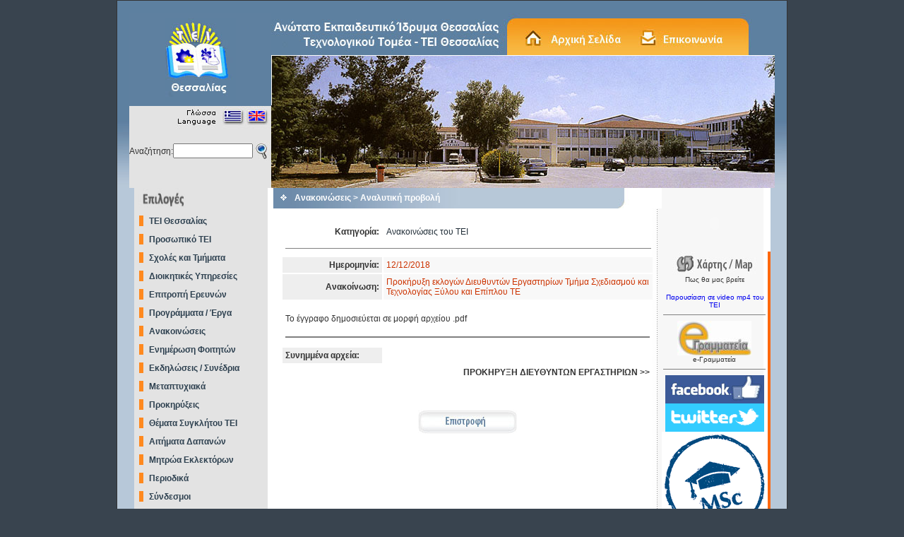

--- FILE ---
content_type: text/html; charset=UTF-8
request_url: http://majestix.teilar.gr/news_detail.php?nid=2009
body_size: 7032
content:
<!DOCTYPE HTML PUBLIC "-//W3C//DTD HTML 4.01 Transitional//EN">
<html><!-- InstanceBegin template="/Templates/main_gr.dwt" codeOutsideHTMLIsLocked="false" -->
<head>
<!-- InstanceBeginEditable name="doctitle" -->
<title>ΤΕΙ ΛΑΡΙΣΑΣ</title>
<!-- InstanceEndEditable -->
<meta http-equiv="Content-Type" content="text/html; charset=utf-8">
<link href="tei.css" rel="stylesheet" type="text/css">
<!-- InstanceBeginEditable name="head" --><!-- InstanceEndEditable -->
</head>

<body bgcolor="#39444F" leftmargin="0" topmargin="0" marginwidth="0" marginheight="0">
<table width="100%" border="0" cellspacing="0" cellpadding="0">
  <tr>
    <td height="220" valign="top"><table width="950" border="0" align="center" cellpadding="0" cellspacing="0" class="LinePUp">
      <tr>
        <td height="18" valign="top" background="images/back1.jpg" bgcolor="#999999">&nbsp;</td>
      </tr>
      <tr>
        <td height="247" valign="top" background="images/back1.jpg" bgcolor="#999999"><div align="left">
          <table width="900" border="0" align="center" cellpadding="0" cellspacing="0" bgcolor="#FFFFFF">
            <tr>
              <td width="188" height="247" valign="top" bgcolor="#E3E3E3"><div align="center">
                <table width="188" border="0" align="left" cellpadding="0" cellspacing="0">
                  <tr>
                    <td height="131" bgcolor="#5E80A0"><div align="center"><img src="images/logo.jpg" width="100" height="119"></div></td>
                  </tr>
                  <tr>
                    <td height="50" valign="top"><div align="right"><img src="images/lang.jpg" width="167" height="33" border="0" usemap="#LMap"></div></td>
                  </tr>
                  <tr>
                    <td><form name="sform" method="post" action="search.php">
                    <table width="96%" border="0" align="center" cellpadding="0" cellspacing="0">
                      <tr>
                        <td width="31%" class="BlackText">Αναζήτηση:</td>
                        <td width="53%" valign="middle"><input name="q" type="text" id="q" size="12" maxlength="255" value="">
                        </td>
                        <td width="16%" height="28"><div align="center"><img src="images/zoom.jpg" width="26" height="28" onclick="javascript:document.forms['sform'].submit();"></div></td>
                      </tr>
                    </table>
                    </form></td>
                  </tr>
				  
                  <tr>
                    <td>&nbsp;</td>
                  </tr>
                </table>
                </div>
                </td>
              <td width="712" valign="top"><table width="100%" border="0" cellspacing="0" cellpadding="0">
                <tr>
                  <td height="59" valign="top" bgcolor="#5E80A0"><div align="right"><img src="images/tei_title.jpg" width="713" height="59" border="0" usemap="#Map"></div></td>
                </tr>
                <tr>
                  <td><img src="images/ban1.jpg" width="713" height="188"></td>
                </tr>
              </table></td>
              </tr>
          </table>
        </div></td>
      </tr>
    </table></td>
  </tr>
  <tr>
    <td valign="top"><div align="center">
      <table width="950" border="0" align="center" cellpadding="0" cellspacing="0" class="LinePDown">
        <tr>
          <td height="20" valign="top" bgcolor="#B7C8D9"><table width="901" border="0" align="center" cellpadding="0" cellspacing="0">
            <tr>
              <td width="187" valign="top" bgcolor="#E3E3E3"><div align="left">
                <table width="100%" border="0" cellspacing="0" cellpadding="0">
                  <tr>
                    <td><img src="images/tit_domi.jpg" width="121" height="34"></td>
                  </tr>
                  <tr>
                    <td valign="top">			<table width="100%" border="0" cellspacing="0" cellpadding="0">
                      <tr>
                        <td width="11%" height="26"><div align="center"><img src="/images/arrow_m1.gif" width="6" height="15"></div>
                        </td>
                        <td width="89%" height="26" class="Menu1"><a href="/tei_larissas/tei_gen.php" target="_self" class="Menu1">TEI Θεσσαλίας</a></td>
                      </tr>
                      <tr>
                        <td height="26"><div align="center"><img src="/images/arrow_m1.gif" width="6" height="15"></div></td>
                        <td height="26" class="Menu1"><a href="/personel.php" target="_self" class="Menu1">Προσωπικό
                            ΤΕΙ </a></td>
                      </tr>
					  <tr>
                        <td height="26"><div align="center"><img src="/images/arrow_m1.gif" width="6" height="15"></div>
                        </td>
                        <td height="26" class="Menu1"><a href="/schools.php" target="_self" class="Menu1">Σχολές και Τμήματα</a></td>
                      </tr>
                      <tr>
                        <td height="26"><div align="center"><img src="/images/arrow_m1.gif" width="6" height="15"></div>
                        </td>
                        <td height="26" class="Menu1"><a href="/tei_larissas/tei_gram.php" target="_self" class="Menu1">Διοικητικές Υπηρεσίες </a></td>
                      </tr>
                      <tr>
                        <td height="26"><div align="center"><img src="/images/arrow_m1.gif" width="6" height="15"></div>
                        </td>
                        <td height="26" class="Menu1"><a href="/ereyna.php" target="_self" class="Menu1">Επιτροπή Ερευνών</a></td>
                      </tr>
                      <tr>
                        <td height="26"><div align="center"><img src="/images/arrow_m1.gif" width="6" height="15"></div>
                        </td>
                        <td height="26" class="Menu1"><a href="/programs.php" target="_self" class="Menu1">Προγράμματα / Έργα</a></td>
                      </tr>											
                      <tr>
                        <td height="26"><div align="center"><img src="/images/arrow_m1.gif" width="6" height="15"></div>
                        </td>
                        <td height="26" class="Menu1"><a href="/news.php" target="_self" class="Menu1">Ανακοινώσεις</a></td>
                      </tr>
                      <tr>
                        <td height="26"><div align="center"><img src="/images/arrow_m1.gif" width="6" height="15"></div>
                        </td>
                        <td height="26" class="Menu1"><a href="/students.php" class="Menu1">Ενημέρωση Φοιτητών</a></td>
                      </tr>
                      <tr>
                        <td height="26"><div align="center"><img src="/images/arrow_m1.gif" width="6" height="15"></div>
                        </td>
                        <td height="26" class="Menu1"><a href="/conferences.php" target="_self" class="Menu1">Εκδηλώσεις / Συνέδρια</a></td>
                      </tr>

                      <tr>
                        <td height="26"><div align="center"><img src="/images/arrow_m1.gif" width="6" height="15"></div>
                        </td>
                        <td height="26" class="Menu1"><a href="/tei_msc.php" target="_self" class="Menu1">Μεταπτυχιακά</a></td>
                      </tr>


                      <tr>
                        <td height="26"><div align="center"><img src="/images/arrow_m1.gif" width="6" height="15"></div>
                        </td>
                        <td height="26" class="Menu1"><a href="/prokirixeis.php" target="_self" class="Menu1">Προκηρύξεις</a></td>
                      </tr>
		      <tr>
                        <td height="26"><div align="center"><img src="/images/arrow_m1.gif" width="6" height="15"></div>
                        </td>
                        <td height="26" class="Menu1"><a href="/news.php?cid=9" target="_self" class="Menu1">Θέματα Συγκλήτου ΤΕΙ</a></td>
                      </tr>


		      <tr>
                        <td height="26"><div align="center"><img src="/images/arrow_m1.gif" width="6" height="15"></div>
                        </td>
                        <td height="26" class="Menu1"><a href="http://194.42.50.155:8380/University/expensesBuilder/index.jsf" target="_new" class="Menu1">Αιτήματα Δαπανών </a></td>
                      </tr>

		      <tr>
                        <td height="26"><div align="center"><img src="/images/arrow_m1.gif" width="6" height="15"></div>
                        </td>
                        <td height="26" class="Menu1"><a href="/mitrwa.php" class="Menu1">Μητρώα Εκλεκτόρων</a></td>
                      </tr>
					  <tr>
                        <td height="26"><div align="center"><img src="/images/arrow_m1.gif" width="6" height="15"></div>
                        </td>
                        <td height="26" class="Menu1"><a href="/periodika.php" target="_self" class="Menu1">Περιοδικά</a></td>
                      </tr>
											


                      <tr>
                        <td height="26"><div align="center"><img src="/images/arrow_m1.gif" width="6" height="15"></div>
                        </td>
                        <td height="26" class="Menu1"><a href="/links.php" class="Menu1">Σύνδεσμοι</a></td>
                      </tr>
                      <tr>
                        <td height="26"><div align="center"></div>
                        </td>
                        <td height="26" class="Menu1">&nbsp;</td>
                      </tr>
</table>
</td>
                  </tr>
                  <tr>
                    <td><img src="images/tit_websites.jpg" width="147" height="30"></td>
                  </tr>
                  <tr>
		   			<td valign="top"><table width="100%" border="0" cellspacing="0" cellpadding="4">
		      <tr>
                        <td height="26"><div align="center"><img src="/images/arrow_m2.gif" alt="arrow" width="6" height="15"></div></td>
                        <td height="26" class="Menu1"><a href="/students.php?fid=6" target="_blank" class="Menu1">Ηλεκτρονικές Υπηρεσίες Σπουδαστών ΤΕΙ</a></td>
                      </tr>

 		      
		      <tr>
                        <td height="26"><div align="center"><img src="/images/arrow_m2.gif" alt="arrow" width="6" height="15"></div></td>
                        <td height="26" class="Menu1"><a href="http://modip.teilar.gr" target="_blank" class="Menu1">Μονάδα Διασφάλισης Ποιότητας</a></td>
                      </tr>
					  
                      <tr>
                        <td height="26"><div align="center"><img src="/images/arrow_m2.gif" alt="arrow" width="6" height="15"></div></td>
                        <td height="26" class="Menu1"><a href="http://library.teilar.gr" target="_blank" class="Menu1">Βιβλιοθήκη ΤΕΙ</a></td>
                      </tr>
			
                      <tr>
                        <td height="26"><div align="center"><img src="/images/arrow_m2.gif" alt="arrow" width="6" height="15"></div></td>
                        <td height="26" class="Menu1"><a href="http://dasta.teilar.gr/default.htm?box=1&tile=111" target="_blank" class="Menu1">ΔΑΣΤΑ ΤΕΙ/Θ</a></td>
                      </tr>
                      <tr>
                        <td height="26"><div align="center"><img src="/images/arrow_m2.gif" alt="arrow" width="6" height="15"></div></td>
                        <td height="26" class="Menu1"><a href="http://dasta.teilar.gr/default.htm?box=1&tile=112" target="_blank" class="Menu1">Γραφείο Διασύνδεσης Θεσσαλίας </a></td>
                      </tr>
		       <tr>
                        <td height="26"><div align="center"><img src="/images/arrow_m2.gif" alt="arrow" width="6" height="15"></div></td>
                        <td height="26" class="Menu1"><a href="http://dasta.teilar.gr/default.htm?box=1&tile=123" target="_blank" class="Menu1">Πρόγραμμα Πρακτικής Ασκησης</a></td>
                      </tr>

                      <tr>
                        <td height="26"><div align="center"><img src="/images/arrow_m2.gif" alt="arrow" width="6" height="15"></div></td>
                        <td height="26" class="Menu1"><a href="http://www.career.kard.teilar.gr/" target="_blank" class="Menu1">Γραφείο Διασύνδεσης Καρδίτσας </a></td>
                      </tr>
					  
		      <tr>
                        <td height="26"><div align="center"><img src="/images/arrow_m2.gif" alt="arrow" width="6" height="15"></div></td>
                        <td height="26" class="Menu1"><a href="http://erasmus.teilar.gr" class="Menu1" target="_new">Γραφείο Ευρωπαικών Προγραμμάτων </a></td>
                      </tr>
					  
                      <tr>
                        <td height="26"><div align="center"><img src="/images/arrow_m2.gif" alt="arrow" width="6" height="15"></div></td>
                        <td height="26" class="Menu1"><a href="http://kte.teilar.gr" target="_blank" class="Menu1">Κέντρο Τεχνολ. Έρευνας</a></td>
                      </tr>
                      <tr>
                        <td height="26"><div align="center"><img src="/images/arrow_m2.gif" alt="arrow" width="6" height="15"></div></td>
                        <td height="26" class="Menu1"><a href="http://pega.teilar.gr" target="_blank" class="Menu1">ΠΕΓΑ ΤΕΙ Θεσσαλίας </a></td>
                      </tr> 

		      <tr>
                        <td height="26"><div align="center"><img src="/images/arrow_m2.gif" alt="arrow" width="6" height="15"></div></td>
                        <td height="26" class="Menu1"><a href="http://idve.teilar.gr" target="_new" class="Menu1"> Ινστιτούτο Δια Βίου Εκπαίδευσης</a></td>
                      </tr>
		      <tr>
                        <td height="26"><div align="center"><img src="/images/arrow_m2.gif" alt="arrow" width="6" height="15"></div></td>
                        <td height="26" class="Menu1"><a href="http://sports.teilar.gr" target="_new" class="Menu1"> Γραφείο Φυσικής Αγωγής</a></td>
                      </tr>
					  
                      <tr>
                        <td height="26"><div align="center"><img src="/images/arrow_m2.gif" alt="arrow" width="6" height="15"></div></td>
                        <td height="26" class="Menu1"><a href="http://disabled.teilar.gr/" target="_blank" class="Menu1">Πύλη ΑΜΕΑ</a></td>
                      </tr>
                      
                      <tr>
                        <td height="26"><div align="center"><img src="/images/arrow_m2.gif" alt="arrow" width="6" height="15"></div></td>
                        <td height="26" class="Menu1"><a href="http://noc.teilar.gr" target="_blank" class="Menu1">Κέντρο Διαχείρισης Δικτύου </a></td>
                      </tr>
                      <tr>
                        <td height="26"><div align="center"></div>                        </td>
                        <td height="26" class="Menu1">&nbsp;</td>
                      </tr>
		      <tr>
		      <td colspan=2>
		      <img src="/images/other_websites.jpg" alt="arrow" width="147" height="30"/>
		      </td>
		      </tr>
		      <tr><td colspan="2"><div align="center"><a href="https://diavgeia.gov.gr/search?query=organizationId:%22%CE%A4%CE%95%CE%99%20%CE%98%CE%95%CE%A3%CE%A3%CE%91%CE%9B%CE%99%CE%91%CE%A3%22&page=0" target="_blank"><img src="/images/diavgeia_all_logo.png" width="140" border="0" alt="ΔΙΑΥΓΕΙΑ"></a></div></tr>
		      <tr><td colspan="2"><div align="center"><a href="http://www.gunet.gr/" target="_blank"><img src="/images/icon_gunet.jpg" width="140"  border="0" alt="GUNET.gr"></a></div></tr>
    		      <tr><td colspan="2" align="center"><div align="center"><a href="/ects-ds/index.php"><img src="/images/eu_flag.png" width="140" height="80" border="0" alt="ects-ds"></a></div>Erasmus-DS-ECTS</td></tr>
		      <tr><td colspan="2"><div align="center"><a href="http://www.teilar.gr/ects-ds/diploma.php" target="_blank"><img src="/images/supplement.png" width="140"  height=120px border="0" alt="Diploma Supplement"></a></div></tr>
		      <tr><td colspan="2"><div align="center"><a href="http://erasmus.teilar.gr" target="_blank" class="BlackText"><img src="/images/erasmus.png" width="150" border="0" alt="Erasmus+"><br/>Erasmus+</a></div></tr>
		      <tr> <td colspan="2"><hr width="95%" size="1" noshade> </td> </tr>
		      <tr><td colspan="2"><div align="center"><a href="http://www.teilar.gr/foititika/fe2016/prepress37questions.pdf" class="BlackText" target=_new><img src="/foititika/fe2016/7questionsTEI.jpg" width="170" border="0" alt="ΣΥΝΟΔΟΣ ΠΡΟΕΔΡΩΝ"><br/>7+1 Ερωτήσεις για τα ΤΕΙ<br/><small>Σύνοδος Προέδρων και Αναπληρωτών Προέδρου ΤΕΙ</a></div></tr>
		      <tr> <td colspan="2"><hr width="95%" size="1" noshade> </td> </tr>
</table>
</td>
                  </tr>
                  <tr>
                    <td>&nbsp;</td>
                  </tr>
                  <tr>
                    <td>&nbsp;</td>
                  </tr>
                </table>
              </div>
              </td>
              <td width="702" valign="top" background="images/back_page.jpg" bgcolor="#FFFFFF"><table width="702" border="0" align="right" cellpadding="0" cellspacing="0">
                  <tr>
                    <td width="552" height="350" valign="top"><table width="550" border="0" cellspacing="0" cellpadding="0">
                        <tr>
                          <td height="29" background="images/tit_page.jpg"><table width="90%" border="0" cellspacing="0" cellpadding="0">
                            <tr>
                              <td width="6%"><div align="center"><img src="images/arrow5.gif" width="9" height="9"></div></td>
                              <td width="94%" class="PageTitle"><!-- InstanceBeginEditable name="EditRegion1" -->Ανακοινώσεις
                                  &gt; Αναλυτική προβολή<!-- InstanceEndEditable --></td>
                            </tr>
                          </table></td>
                        </tr>
                        <tr>
                          <td height="20">&nbsp;</td>
                        </tr>
                        <tr>
                          <td height="20" valign="top"><div align="center">
                            <!-- InstanceBeginEditable name="EditRegion2" -->
                            <div align="left">
																	
                              <table width="100%" border="0" align="center" cellpadding="0" cellspacing="0">
                                <tr>
                                  <td valign="top"><div align="center">
                                    <table width="96%" border="0" cellspacing="2" cellpadding="4">
                                      <tr>
                                        <td width="27%" height="18" class="BlackText11Bold"><div align="right">Κατηγορία:</div></td>
                                        <td width="73%" height="18" class="BlueText">Ανακοινώσεις του ΤΕΙ </td>
                                      </tr>
                                      <tr>
                                        <td height="18" colspan="2" class="BlackText11Bold"><hr width="100%" size="1" noshade></td>
                                        </tr>
                                      <tr>
                                        <td height="18" bgcolor="#EEEEEE" class="BlackText11Bold"><div align="right">Ημερομηνία:</div></td>
                                        <td height="18" bgcolor="#F8F8F8" class="OraText">12/12/2018</td>
                                      </tr>
                                      <tr>
                                        <td height="18" bgcolor="#EEEEEE" class="BlackText11Bold"><div align="right">                                            Ανακοίνωση:</div></td>
                                        <td height="18" bgcolor="#F8F8F8" class="OraText">Προκήρυξη εκλογών Διευθυντών Εργαστηρίων Τμήμα Σχεδιασμού και Τεχνολογίας Ξύλου και Επίπλου ΤΕ</td>
                                      </tr>
                                      <tr>
                                        <td height="18" class="BlackText11" colspan="2"><br />Το έγγραφο δημοσιεύεται σε μορφή αρχείου .pdf                                         </td>
				      </tr>
				      <tr><td colspan="2"><hr noshade></td></tr>
				<tr>
                                        <td height="18" bgcolor="#EEEEEE" class="BlackText11Bold">Συνημμένα αρχεία:</td><td></td></tr>
	                                      <tr>
				      <td height="18" colspan="2" class="BlackText11Bold"><div align="right"><a class="BlackText11Bold" href="dbData/News/pr-2f64441c.pdf">ΠΡΟΚΗΡΥΞΗ ΔΙΕΥΘΥΝΤΩΝ ΕΡΓΑΣΤΗΡΙΩΝ  >></a></div></td>
                                        </tr>
			
        
                                      <tr valign="top">
                                        <td height="18" colspan="2" class="BlackText11Bold"><div align="left">
                                          
                                        </div></td>
                                        </tr>
                                    </table>
                                  </div></td>
                                </tr>
                                <tr>
                                  <td height="20">&nbsp;</td>
                                </tr>
                                <tr>
                                  <td height="20"><div align="center"><a href="javascript:history.back();" target="_self"><img src="images/Back_button.jpg" width="140" height="34" border="0"></a></div></td>
                                </tr>
                                <tr>
                                  <td height="20"><div align="center">
                                    </div></td>
                                </tr>
                              </table>
                            </div>
                            <!-- InstanceEndEditable --></div></td>
                        </tr>
                        <tr>
                          <td height="20">&nbsp;</td>
                        </tr>
                      </table>
                    </td>
                    <td width="150" valign="top"><table width="100%" border="0" cellspacing="0" cellpadding="0">
                      <tr>
                        <td height="90" valign="bottom"><div align="center">
                          <object classid="clsid:D27CDB6E-AE6D-11cf-96B8-444553540000" codebase="http://download.macromedia.com/pub/shockwave/cabs/flash/swflash.cab#version=6,0,29,0" width="135" height="80">
                            <param name="movie" value="flash/clock.swf">
                            <param name="quality" value="high">
                            <embed src="flash/clock.swf" quality="high" pluginspage="http://www.macromedia.com/go/getflashplayer" type="application/x-shockwave-flash" width="135" height="80"></embed>
                          </object>
                        </div></td>
                      </tr>
                      <tr>
                        <td height="22" valign="top"><div align="center"><!-- InstanceBeginEditable name="EditRegion3" -->
                          								<table width="100%" border="0" cellspacing="0" cellpadding="0">
<tr>
	<td valign="top">
	<table width="98%" border="0" align="center" cellpadding="0" cellspacing="0">
<!--- map --->
			<tr>
				<td class="BlackText" align="center"><a href="map.php"><img src="/images/tit_diasindesi.jpg" width="120" height="34" border="0" alt="Γραφείο Διασύνδεσης"></a><br/><small>Πως θα μας βρείτε</small></td>
			</tr>
			<tr>
				<td class="BlackText" align="center"><br/><a href="/images/videos/tei_presentation.mp4"  target=_new><small>Παρουσίαση σε video mp4 του TEI</a></small></td>
			</tr>
			<tr><td height="16px" valign="top"><hr width="95%" size="1" noshade></td></tr>
				  <!-- grammateia -->
				  <tr>
				   <td class=BlackText><div align="center"><a href="http://dionysos.teilar.gr" target=_new><img src="/images/e-grammateia-sima.jpg" width="105"  border="0" alt="ΣΥΣΤΗΜΑ ΓΡΑΜΜΑΤΕΙΑΣ ΔΙΟΝΥΣΟΣ"></a><br><small>e-Γραμματεία</small></div>
				   </td>
				 </tr>
			       <tr><td><hr width="95%" size="1" noshade></td></tr>
			      <tr><td align=center>
				    <a href="http://www.facebook.com/pages/ΤΕΙ-Θεσσαλίας-Ηλεκτρονική-Γραμματεία-Σύστημα-dionysos/199839176816429?ref=stream" target="_new">
				    <img src="/images/f.png" width="140" height="40" border="0" alt="facebook"/>
				    </a>
				    <a href="https://twitter.com/teithessaly" target="_new">
				    <img src="/images/twitter.png" width="140" height="40" border="0" alt="twitter"/>
				    </a>
				    </td></tr>

  				  <!--<tr><td height="14px" valign="top"><hr width="95%" size="1" noshade></td></tr>
						<tr><td class=BlackText>
									<div align="center"><a href="http://www.teilar.gr/ekloges/ekloges2017">
									<img src="/images/ekloges_color.png" width="100"  border="0" alt="Ekloges Symbouliou TEI"></a>
									<br>Εκλογές για την ανάδειξη Πρύτανη και Αντιπρυτάνεων του ΤΕΙ/Θ - 2017</div>
                </td>
						</tr>								
					<tr><td height="2px" valign="top"><hr width="95%" size="1" noshade></td></tr>
				  -->
				  
					<tr><td class=BlackText><div align="center">
				    <a href="http://msc.teilar.gr" target=_new>
				      <img src="/images/banners/msc-logo.png"  border="0" alt="msc" width="150px" ></a><br/>
						  Προγράμματα Μεταπτυχιακών Σπουδών
				      </div></td>
					</tr>	
				<tr><td ><hr width="98%" size="1" noshade></td></tr>	
				<tr><td class=BlackText><div align="center">
				    <a class=BlackText href="/odigoi/odigoi_spoudon_teilar/odigos_pms.pdf" target=_new>
						  Οδηγός Μεταπτυχιακών Σπουδών ΤΕΙ/Θ
				      </div></td>
					</tr>	
				
				<tr><td height="24px"><hr width="98%" size="1" noshade>&nbsp;<br/><br/></td></tr>
				<!--- Ekdilwseis -->
				<tr> <td class="Menu1" align="center"><font class="OraTextBold" style="font-size:120%;">Προσεχείς Εκδηλώσεις</font></td> </tr>
				
				  <tr><td height="4px"><hr width="98%" size="1" noshade></td></tr>
				  
				  <!---<tr>
                                    <td class=BlackText><div align="center">
				      <a href="http://www.teilar.gr/conferences.php#ekdilosi67">
					<img src="/images/banners/petra_seminar.png"  border="0" alt="petra" width=150px ></a><br/>
					  <small><b>Σεμινάριο</b> με θέμα: «Εκμάθηση κατασκευής τοιχείου από λιθοδομή»<small><br/>Από 18/06/2018 έως 23/06/2018 </small>
				      </div></td>
				</tr>
				<tr><td height="16px" valign="top"><hr width="95%" size="1" noshade></td></tr>-->

 
				<!--- <tr>
                    <td class=BlackText><div align="center">
					<a href="http://www.teilar.gr/conferences.php#ekdilosi69"><img src="/images/banners/2osynedrioanaparagwgikis.png"  border="0" alt="anaparagwgigikh" width=150px ></a><br/>
					  <small><b><a href="http://www.teilar.gr/conferences.php#ekdilosi69">Συνέδριο </a></b> 2ο Συνέδριο Αναπαραγωγικής Ιατρικής Κεντρικής Ελλάδας: “Εξελίξεις στην Υποβοηθούμενη Αναπαραγωγή"<small><br/>30/11 - 02/12 2018</small>
				      </div></td>
				</tr>
				<tr><td height="16px" valign="top"><hr width="95%" size="1" noshade></td></tr>	
				<tr>
				<tr><td height="16px" valign="top"><br/></td></tr>
				<tr>
                    <td class=BlackText><div align="center">
				      <a href="http://www.teilar.gr/conferences.php#ekdilosi59">
					<img src="/images/banners/poster_medical_fair_november_2017.jpg"  border="0" alt="aithikos" width=150px ></a><br/>
					<b>Έκθεση Καριέρας για Ιατρούς, Νοσηλευτές και Επαγγελματίες στον Τομέα της Υγείας </b>
					στη Θεσσαλονίκη το Σάββατο 4 Νοεμβρίου και στην Αθήνα την Κυριακή 5 Νοεμβρίου</b>
					</div></td>
				</tr>
				<tr><td height="16px" valign="top"><hr width="95%" size="1" noshade></td></tr>

											
				<tr>
          <td class=BlackText><div align="center">
				    <a href="/upfiles/agro_2016.pdf " target=_new>
				      <img src="/images/banners/agro_2016_banner.png" width="150"  border="0" alt="AGRO 2016" ></a>
				    <br/>14ο Πανελλήνιο Συνέδριο Αγροτικής Οικονομίας<br/>
						<a class=BlackText href='/upfiles/agro_2016.pdf' target=_new>Πρόγραμμα Συνεδρίου</a>
					</div>
						</td>
					</tr>
					<tr><td height="2px"><hr width="98%" size="1" noshade></td></tr>
					

				 <tr>
          <td class=BlackText><div align="center">
				    <a href="http://archimedes.teilar.gr" target=_new>
				      <img src="/images/banners/archimedes.png" width="150"  border="0" alt="archimedes" ></a>
				    <br/>Πανελλήνιο Συνέδριο <b>«ΑΡΧΙΜΗΔΗΣ»</b><br/>
						<small>17-19 Δεκ 2016</small>
				      <br></div>
						</td>
					</tr>
				  <tr><td height="2px"><hr width="98%" size="1" noshade></td></tr>
	
				  
    				<tr>
            <td class=BlackText valign=top><div align="center">
				    <a href="http://www.teilar.gr/news_detail.php?nid=241" target=_new>
				      <img src="/userfiles/image/energy.gif" width="100"  border="0" alt=""></a>
				    <br/>Σεμινάριο Ενεργειακών Επιθεωρητών<br></div>
                                    </td>
                                  </tr>
				
				  <tr><td height="6px"><hr width="98%" size="1" noshade><br/><br/></td></tr>
				  -->
				  
				  <!--- Alla Links -->
				  <tr> <td class="Menu1" align="center"><font class="OraTextBold" style="font-size:120%;">Άλλα Links</font></td> </tr>

				  <tr><td height="6px"><hr width="98%" size="1" noshade></td></tr>
          <tr><td><div align="center">
				    <a href="http://sports.teilar.gr/" target="_new">
				      <img src="/images/banners/gym.gif"  border="0" alt="GYM" width="150px" ></a><br/>
				      <small>Γραφείο Φυσικής Αγωγής και Αθλητισμού</small>
				      </div></td>
 				  </tr>
				  </tr>
				  <tr><td height="6px"><hr width="98%" size="1" noshade></td></tr>
				  
				<!--<tr>
                                    <td><div align="center">
				      <a href="http://summer_school.teilar.gr/" target="_new">
					<img src="/images/banners/summer.png"  border="0" alt="summer school" width=150px ></a><br/>
					  <small>1st Advanced Summer School</small>
				      </div></td>
				</tr><tr> <td height="14px" valign="top"><hr width="95%" size="1" noshade></td></tr>
				  <tr><td lass=BlackText><div align="center">
				    <a href="http://www.teilar.gr/conferences.php#ekdilosi38" target="_new">
				      <img src="/images/banners/festival.png"  border="0" alt="Festival" width="150px" ></a><br/>
				      <small>7ο Διεθνές Φεστιβάλ Κινηματογράφου Λάρισας<br/>27 Φεβ. έως 8 Μαρ. 2015</small>
				      </div></td>
				  </tr>-->
				  
				
				
				 <!-- 
				  <tr> <td class="Menu1" align="center"><font class="OraTextBold" style="font-size:120%;">Γρήγορα Links</font></td> </tr>
  				  <tr> <td height="14px" valign="top"><hr width="95%" size="1" noshade></td> </tr>
				  <tr>
                                    <td class=BlackText><div align="center"><a href="http://www.teilar.gr/news.php?cid=8"><img src="/images/ekloges.png" width="80"  border="0" alt="Ekloges Sxolwn"></a><br><small>Εκλογές Διευθυντών Σχολών-2014</small></div>
                                    </td>
                                  </tr>
				
				  <tr> <td height="14px" valign="top"><hr width="95%" size="1" noshade></td> </tr>
				  -->
				 

				  
				  <!--<tr>
                                    <td align="center"><br/><div align="center"><a href="http://www.ip-promecon.eu" target="_new"><img src="/images/promecon_logo.jpg" width="138px" border="0" alt="PROMECON"></a></div><br/>
                                    </td>
                                  </tr>
				  <tr> <td><hr width="85%" size="1"> </td> </tr> -->

				  <tr>
                    <td><div align="center"><a href="/eap.php" target="_blank"><img src="/images/Hellenic_Open_University_logo.png"  border="0" alt="EAP"></a><br/>
				    <small>Υποστήριξη των ΟΣΣ στο ΤΕΙ Θεσσαλίας του Ελληνικού Ανοικτού Πανεπιστημίου</small>

				  </div>
                                    </td>
				  </tr>
				  <tr> <td><hr width="95%" size="1" noshade> </td> </tr>
 				  <tr> <td>&nbsp; </td> </tr>

				  <!--- <tr>
                                    <td><div align="center">
				    <script type="text/javascript" src="/scripts/shadowbox/shadowbox.js"></script>
				    <a href="https://www.skylinewebcams.com/webcam/ellada/thessalia/larissa/kentriki-platia-larissas.html?w=31" rel="shadowbox;width=752;height=416">
				    <img src="https://www.skylinewebcams.com/media.php?id=31&w=200" border="0" width="140px" alt="Webcam Live" /></a>
				    <br/><small>Λάρισα-Κεντρική Πλατεία <br/>Δωρεάν Υπηρεσία</small>
				  </div>
                                    </td>
				  </tr>
				  
				  <tr> <td><hr width="95%" size="1" noshade> </td> </tr>
								  <tr><td align=center><iframe scrolling="no" allowtransparency="true" frameborder="0" style="width: 120px; height: 367px;" src="http://www.weather.gr/gr/gr/widgets/weather_w5.aspx?p1=39&amp;p2=27&amp;p3=65"></iframe><a target="blank" style="color: #999999; width: 120px; text-align: center; display: block; font: 10px/10px Arial,san-serif; text-decoration: none;" href="http://www.weather.gr">καιρός weather.gr</a></td></tr>

				  <tr> <td><hr width="95%" size="1" noshade> </td> </tr>
				
						</table>
					</td>
				</tr>
				<tr>
					<td>&nbsp;</td>
				</tr>
			</table>
                        <!-- InstanceEndEditable --></div></td>
                      </tr>
                    </table></td>
                  </tr>
                </table>
              </td>
              <td width="11" valign="top" bgcolor="#FE680E">&nbsp;</td>
            </tr>
          </table></td>
        </tr>
        <tr>
          <td height="30" valign="middle" bgcolor="#B7C8D9"><div align="center">
            <p class="BlackText">Copyright &copy; 2007 - 2026 : TEI Θεσσαλίας<br>
              Created by <a href="http://www.itbiz.gr" class="BlackText">ItBiz</a></p>
          </div></td>
        </tr>
      </table>
    </div></td>
  </tr>
  <tr>
    <td>&nbsp;</td>
  </tr>
  <tr>
    <td>&nbsp;</td>
  </tr>
</table>
<map name="Map">
<area shape="rect" coords="356,18,502,50" href="index.php" target="_self">
<area shape="rect" coords="520,18,646,53" href="contact.php" target="_self">
</map>
<map name="LMap"><area shape="rect" coords="99,8,128,23" href="index.php" target="_self">
<area shape="rect" coords="137,8,159,22" href="index_en.php" target="_self">
</map></body>
<script type="text/javascript">
var gaJsHost = (("https:" == document.location.protocol) ? "https://ssl." : "http://www.");
document.write(unescape("%3Cscript src='" + gaJsHost + "google-analytics.com/ga.js' type='text/javascript'%3E%3C/script%3E"));
</script>
<script type="text/javascript">
try {
var pageTracker = _gat._getTracker("UA-7121414-1");
pageTracker._trackPageview();
} catch(err) {}</script>
<!-- InstanceEnd --></html>
